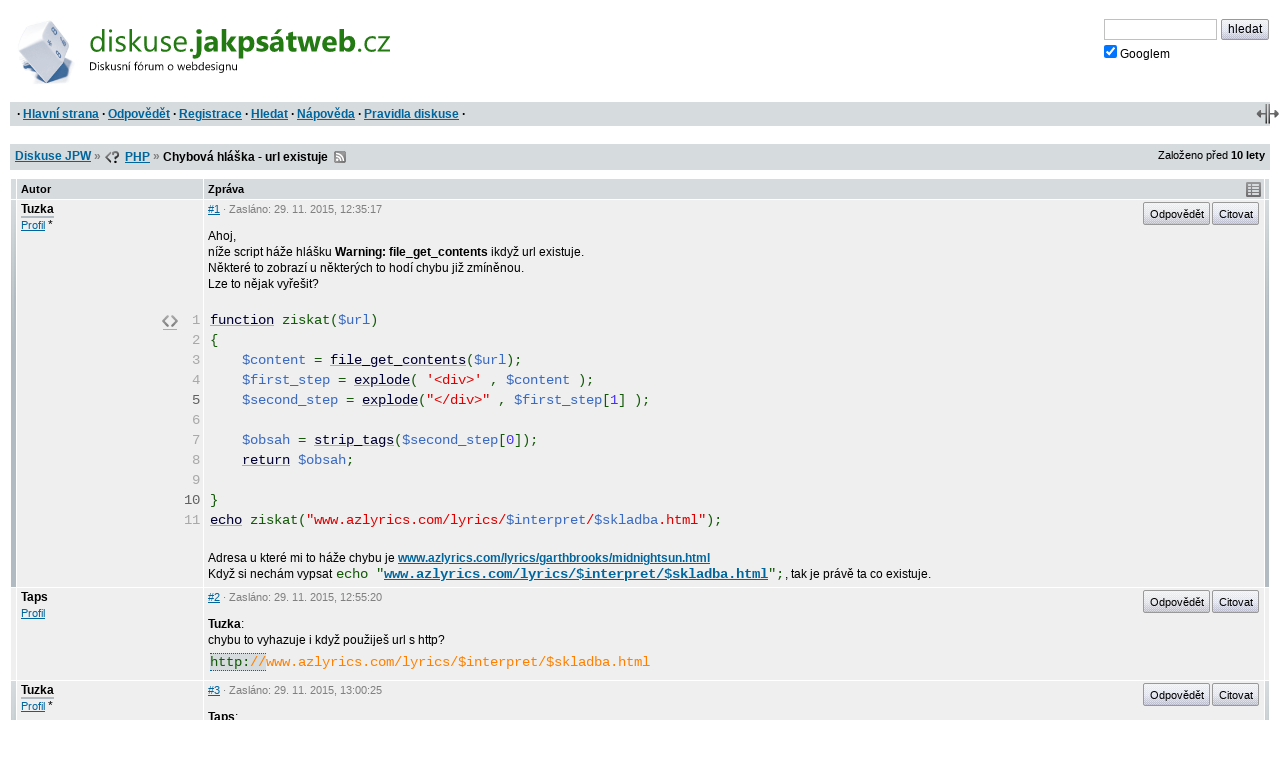

--- FILE ---
content_type: text/html; charset=iso-8859-2
request_url: https://diskuse.jakpsatweb.cz/?action=vthread&forum=9&topic=165419
body_size: 6161
content:
<!DOCTYPE HTML>

<meta http-equiv="content-type" content="text/html;charset=iso-8859-2">
<title>Diskuse JPW: Chybová hláška - url existuje </title>

<meta http-equiv='X-UA-Compatible' content='IE=edge'>
<meta name="viewport" content="width=device-width,initial-scale=1">  
<link href="./templates/djpw.css?v=2.2.11" type="text/css" rel="stylesheet">
<link rel="shortcut icon" href="./icons/favicon-9.ico?v=5" type="image/x-icon" title="PHP">
<link rel="image_src" href="./img/logo-min.png">
<link rel="apple-touch-icon" href="./img/logo-min.png">
<link rel="alternate" type="application/rss+xml" title="RSS Diskuse JPW" href="rss2.php">



<!--
<a href="./" id="logo"><img src="./img/logo.png" width="493" height="109" alt="diskuse.Jak psát web.cz - Diskusní fórum o webdesignu"></a>
-->
<a href="./" id="logo">
  <img src="./img/logo.svg" width="300" height="44" alt="diskuse.Jak psát web.cz - Diskusní fórum o webdesignu">
</a>

<form class="topsearch" action="?" method="post">
    <input type="text" size="13" maxlength="100" name="searchFor" value="" tabindex="9">
    <input type="submit" value="hledat" tabindex="9" class="submit button"><br>
    <label for="google" class="google"><input type="checkbox" name="google" id="google" tabindex="9" checked>Googlem</label>
    <input type="hidden" name="action" value="search">
    <input type="hidden"  name="days" value="100" >
    <input type="hidden" name="searchWhere" value="0">
    <input type="hidden" name="searchHow" value="0">
</form>



<div id="panel">
  <div id="panel-obal-obalu">
  <div id="panel-obal">
<p id="menu">&nbsp;&middot; <a href="./?">Hlavní strana</a> &middot; <a href="#newreply">Odpovědět</a> &middot; <a href="./?action=registernew">Registrace</a> &middot; <a href="./?action=search">Hledat</a> &middot; <a href="./?action=manual">Nápověda</a> &middot; <a href="./rules.htm">Pravidla diskuse</a> &middot;</p>
  </div>
  </div>
</div>

<script src="./templates/djpw.js?v=2.2.11" charset="utf-8" type="text/javascript"></script>


<div class="content">
<div class="breadcrumb" id="breadcrumb" xmlns:v="http://rdf.data-vocabulary.org/#">
  <div><span typeof="v:Breadcrumb"><a href="./" rel="v:url" property="v:title">Diskuse JPW</a></span> <b>&raquo;</b> <span typeof="v:Breadcrumb"><span class="icon forum9"></span>&nbsp;<a href="././?action=vtopic&amp;forum=9" rel="v:url" property="v:title">PHP</a></span> <b>&raquo;</b>
  <h1>Chybová hláška - url existuje</h1> 
  &nbsp;<a href="rss2.php?topic=165419" class="rss">RSS</a> 
  </div>
  <small>Založeno před <b>10&nbsp;lety</b></small>
</div>

<div class="pages"></div>

<table id="prispevky" class="posts">
<tr>
  <th width="4" class="indikace">
  <th width="15%">Autor
  <th width="85%">Zpráva
  <th width="4" class="indikace">
  
<tr class="tbCel1 poster level-neutral" id="post-1071562">
  <td class="indikace"><span></span></td>
  <td valign="top" width="15%" class="names"><span class="postarrow"></span><b title="Odpovědět" onclick="insertName(this)" id="post-1071562-name">Tuzka</b><br><a href="./?action=userinfo&amp;user=Tuzka">Profil</a> <span class='help noborder' title='Neregistrovaný'>*</span></td>
  <td valign="top" width="85%" id="1">
    <div class="postinfo"><a href="#1" onclick="return insertAnchor(this)" class="postinfo-anchor" id="post-1071562-anchor" title="Přidat do textu odkaz na příspěvek">#1</a> &middot; Zasláno: <span title=''>29. 11. 2015</span>, 12:35:17</div>
    <div class="postinfo right"><a href="javascript://odpovedet" onclick="insertName(this); return false" class="postinfo-reply button" id="post-1071562-reply">Odpovědět</a> <a href="javascript://citovat" onclick="insertQuote(this); return false" class="postinfo-quote button" id="post-1071562-quote">Citovat</a> </div>
    <div class="posttext" id="post-1071562-text">
      Ahoj, <br>níže script háže hlášku <b>Warning: file_get_contents</b> ikdyž url existuje.<br>Některé to zobrazí u některých to hodí chybu již zmíněnou.<br>Lze to nějak vyřešit?<span class="br"><br><br></span><div class="pre"><pre>function ziskat(&#036;url){    &#036;content = file_get_contents(&#036;url);    &#036;first_step = explode( &#039;&lt;div&gt;&#039; , &#036;content );    &#036;second_step = explode(&quot;&lt;/div&gt;&quot; , &#036;first_step[1] );    &#036;obsah = strip_tags(&#036;second_step[0]);    return &#036;obsah;}echo ziskat(&quot;www.azlyrics.com/lyrics/&#036;interpret/&#036;skladba.html&quot;);</pre></div><br>Adresa u které mi to háže chybu je <a href="http://www.azlyrics.com/lyrics/garthbrooks/midnightsun.html" target="_blank" rel="nofollow">www.azlyrics.com/lyrics/garthbrooks/midnightsun.html</a> <br>Když si nechám vypsat <code>echo &quot;<a href="http://www.azlyrics.com/lyrics/&#036;interpret/&#036;skladba.html" target="_blank" rel="nofollow">www.azlyrics.com/lyrics/&#036;interpret/&#036;skladba.html</a>&quot;;</code>, tak je právě ta co existuje.
    </div>
  </td>
  <td class="indikace"><span></span></td>
</tr>  
<tr class="tbCel2 level-neutral" id="post-1071566">
  <td class="indikace"><span></span></td>
  <td valign="top" width="15%" class="names"><span class="postarrow"></span><b title="Odpovědět" onclick="insertName(this)" id="post-1071566-name">Taps</b><br><a href="./?action=userinfo&amp;user=6534">Profil</a></td>
  <td valign="top" width="85%" id="2">
    <div class="postinfo"><a href="#2" onclick="return insertAnchor(this)" class="postinfo-anchor" id="post-1071566-anchor" title="Přidat do textu odkaz na příspěvek">#2</a> &middot; Zasláno: <span title=''>29. 11. 2015</span>, 12:55:20</div>
    <div class="postinfo right"><a href="javascript://odpovedet" onclick="insertName(this); return false" class="postinfo-reply button" id="post-1071566-reply">Odpovědět</a> <a href="javascript://citovat" onclick="insertQuote(this); return false" class="postinfo-quote button" id="post-1071566-quote">Citovat</a> </div>
    <div class="posttext" id="post-1071566-text">
      <b>Tuzka</b>:<br>chybu to vyhazuje i když použiješ url s http?<br><div class="pre"><pre><b>http://</b>www.azlyrics.com/lyrics/&#036;interpret/&#036;skladba.html</pre></div>
    </div>
  </td>
  <td class="indikace"><span></span></td>
</tr>  
<tr class="tbCel1 poster level-neutral" id="post-1071567">
  <td class="indikace"><span></span></td>
  <td valign="top" width="15%" class="names"><span class="postarrow"></span><b title="Odpovědět" onclick="insertName(this)" id="post-1071567-name">Tuzka</b><br><a href="./?action=userinfo&amp;user=Tuzka">Profil</a> <span class='help noborder' title='Neregistrovaný'>*</span></td>
  <td valign="top" width="85%" id="3">
    <div class="postinfo"><a href="#3" onclick="return insertAnchor(this)" class="postinfo-anchor" id="post-1071567-anchor" title="Přidat do textu odkaz na příspěvek">#3</a> &middot; Zasláno: <span title=''>29. 11. 2015</span>, 13:00:25</div>
    <div class="postinfo right"><a href="javascript://odpovedet" onclick="insertName(this); return false" class="postinfo-reply button" id="post-1071567-reply">Odpovědět</a> <a href="javascript://citovat" onclick="insertQuote(this); return false" class="postinfo-quote button" id="post-1071567-quote">Citovat</a> </div>
    <div class="posttext" id="post-1071567-text">
      <b>Taps</b>:<br>Ano úplně stejnou
    </div>
  </td>
  <td class="indikace"><span></span></td>
</tr>  
<tr class="tbCel2 level-neutral" id="post-1071570">
  <td class="indikace"><span></span></td>
  <td valign="top" width="15%" class="names"><span class="postarrow"></span><b title="Odpovědět" onclick="insertName(this)" id="post-1071570-name">Adams02</b><br><a href="./?action=userinfo&amp;user=33858">Profil</a></td>
  <td valign="top" width="85%" id="4">
    <div class="postinfo"><a href="#4" onclick="return insertAnchor(this)" class="postinfo-anchor" id="post-1071570-anchor" title="Přidat do textu odkaz na příspěvek">#4</a> &middot; Zasláno: <span title=''>29. 11. 2015</span>, 13:27:51</div>
    <div class="postinfo right"><a href="javascript://odpovedet" onclick="insertName(this); return false" class="postinfo-reply button" id="post-1071570-reply">Odpovědět</a> <a href="javascript://citovat" onclick="insertQuote(this); return false" class="postinfo-quote button" id="post-1071570-quote">Citovat</a> </div>
    <div class="posttext" id="post-1071570-text">
      <b>Tuzka</b>:<br>Mohlo by to být prohlížečem, protože mně ta URL funguje (Používám Google Chrome).
    </div>
  </td>
  <td class="indikace"><span></span></td>
</tr>  
<tr class="tbCel1 poster level-neutral" id="post-1071571">
  <td class="indikace"><span></span></td>
  <td valign="top" width="15%" class="names"><span class="postarrow"></span><b title="Odpovědět" onclick="insertName(this)" id="post-1071571-name">Tuzka</b><br><a href="./?action=userinfo&amp;user=Tuzka">Profil</a> <span class='help noborder' title='Neregistrovaný'>*</span></td>
  <td valign="top" width="85%" id="5">
    <div class="postinfo"><a href="#5" onclick="return insertAnchor(this)" class="postinfo-anchor" id="post-1071571-anchor" title="Přidat do textu odkaz na příspěvek">#5</a> &middot; Zasláno: <span title=''>29. 11. 2015</span>, 13:32:48 &middot; Upravil/a: Tuzka <span title='29. 11. 2015, 13:33:06'>o&nbsp;okamžik později</span></div>
    <div class="postinfo right"><a href="javascript://odpovedet" onclick="insertName(this); return false" class="postinfo-reply button" id="post-1071571-reply">Odpovědět</a> <a href="javascript://citovat" onclick="insertQuote(this); return false" class="postinfo-quote button" id="post-1071571-quote">Citovat</a> </div>
    <div class="posttext" id="post-1071571-text">
      <b>Adams02</b>:<br>To mě ta url také funguje, jen né v tom scriptu.<br>PHP info mi ukazuje:<br>allow_url_fopen    On<br>allow_url_include    Off<br><br><ins title="Doplněno 29.11.2015 13:33:06."><div class="hr"></div></ins><br>V chrome to mám stejně.
    </div>
  </td>
  <td class="indikace"><span></span></td>
</tr>  
<tr class="tbCel2 poster level-neutral" id="post-1071579">
  <td class="indikace"><span></span></td>
  <td valign="top" width="15%" class="names"><span class="postarrow"></span><b title="Odpovědět" onclick="insertName(this)" id="post-1071579-name">Tuzka</b><br><a href="./?action=userinfo&amp;user=Tuzka">Profil</a> <span class='help noborder' title='Neregistrovaný'>*</span></td>
  <td valign="top" width="85%" id="6">
    <div class="postinfo"><a href="#6" onclick="return insertAnchor(this)" class="postinfo-anchor" id="post-1071579-anchor" title="Přidat do textu odkaz na příspěvek">#6</a> &middot; Zasláno: <span title=''>29. 11. 2015</span>, 15:55:19</div>
    <div class="postinfo right"><a href="javascript://odpovedet" onclick="insertName(this); return false" class="postinfo-reply button" id="post-1071579-reply">Odpovědět</a> <a href="javascript://citovat" onclick="insertQuote(this); return false" class="postinfo-quote button" id="post-1071579-quote">Citovat</a> </div>
    <div class="posttext" id="post-1071579-text">
      Ještě je u toho jedna hláška a to: <b>failed to open stream: HTTP request failed!  in</b> na řádku &#036;content = file_get_contents(&#036;url);
    </div>
  </td>
  <td class="indikace"><span></span></td>
</tr>  
<tr class="tbCel1 level-neutral" id="post-1071580">
  <td class="indikace"><span></span></td>
  <td valign="top" width="15%" class="names"><span class="postarrow"></span><b title="Odpovědět" onclick="insertName(this)" id="post-1071580-name">PecanCZ</b><br><a href="./?action=userinfo&amp;user=19296">Profil</a></td>
  <td valign="top" width="85%" id="7">
    <div class="postinfo"><a href="#7" onclick="return insertAnchor(this)" class="postinfo-anchor" id="post-1071580-anchor" title="Přidat do textu odkaz na příspěvek">#7</a> &middot; Zasláno: <span title=''>29. 11. 2015</span>, 16:30:44</div>
    <div class="postinfo right"><a href="javascript://odpovedet" onclick="insertName(this); return false" class="postinfo-reply button" id="post-1071580-reply">Odpovědět</a> <a href="javascript://citovat" onclick="insertQuote(this); return false" class="postinfo-quote button" id="post-1071580-quote">Citovat</a> </div>
    <div class="posttext" id="post-1071580-text">
      zkus cURL <a href="http://stackoverflow.com/questions/697472/why-file-get-contents-returns-failed-to-open-stream-http-request-failed" target="_blank" rel="nofollow">stackoverflow.com/questions/697472/why-file-get-contents-returns-failed-to-open-stream-http-request-failed</a>
    </div>
  </td>
  <td class="indikace"><span></span></td>
</tr>  
<tr class="tbCel2 poster level-neutral" id="post-1071583">
  <td class="indikace"><span></span></td>
  <td valign="top" width="15%" class="names"><span class="postarrow"></span><b title="Odpovědět" onclick="insertName(this)" id="post-1071583-name">Tuzka</b><br><a href="./?action=userinfo&amp;user=Tuzka">Profil</a> <span class='help noborder' title='Neregistrovaný'>*</span></td>
  <td valign="top" width="85%" id="8">
    <div class="postinfo"><a href="#8" onclick="return insertAnchor(this)" class="postinfo-anchor" id="post-1071583-anchor" title="Přidat do textu odkaz na příspěvek">#8</a> &middot; Zasláno: <span title=''>29. 11. 2015</span>, 18:05:29 &middot; Upravil/a: Tuzka <span title='29. 11. 2015, 18:23:29'>o&nbsp;18 minut později</span></div>
    <div class="postinfo right"><a href="javascript://odpovedet" onclick="insertName(this); return false" class="postinfo-reply button" id="post-1071583-reply">Odpovědět</a> <a href="javascript://citovat" onclick="insertQuote(this); return false" class="postinfo-quote button" id="post-1071583-quote">Citovat</a> </div>
    <div class="posttext" id="post-1071583-text">
      Zkusil jsem to takto:<br><div class="pre"><pre>function ziskatlyrics(&#036;url) {  &#036;ch = curl_init();  curl_setopt(&#036;ch, CURLOPT_URL, &#036;url);  curl_setopt(&#036;ch, CURLOPT_RETURNTRANSFER, 1);  &#036;output = curl_exec(&#036;ch);  curl_close(&#036;ch);  &#036;first_step = explode( &#039;&lt;div&gt;&#039; , &#036;output );    &#036;second_step = explode(&quot;&lt;/div&gt;&quot; , &#036;first_step[1] );    &#036;obsah = strip_tags(&#036;second_step[0]);    var_dump(&#036;obsah);}echo ziskatlyrics(&quot;http://www.azlyrics.com/lyrics/&#036;interpret/&#036;skladba.html&quot;);}</pre></div><br>A vypíše mi to: string(0) &quot;&quot;<br><br><ins title="Doplněno 29.11.2015 18:23:29."><div class="hr"></div></ins><br>Ještě jedna úprava, ovšem zase bez výsledku:<span class="br"><br><br></span><div class="pre"><pre>function ziskatlyrics(&#036;url) {  &#036;ch = curl_init();  curl_setopt(&#036;ch, CURLOPT_URL, &#036;url);  curl_setopt(&#036;ch, CURLOPT_RETURNTRANSFER, 1);  &#036;output = curl_exec(&#036;ch);  &#036;obsah = explode(&#039;/&lt;div&gt;(.*?)&lt;&#92;/div&gt;/s&#039;, &#036;output);    var_dump(&#036;obsah);    var_dump(&#036;url);  curl_close(&#036;ch);}echo ziskatlyrics(&quot;http://www.azlyrics.com/lyrics/&#036;interpret/&#036;skladba.html&quot;);</pre></div><br>Vypíše:<br><div class="pre"><pre>array(1) {  [0]=&gt;  string(0) &quot;&quot;}string(61) &quot;http://www.azlyrics.com/lyrics/garth-brooks/midnight-sun.html&quot;</pre></div>
    </div>
  </td>
  <td class="indikace"><span></span></td>
</tr>  
<tr class="tbCel1 poster level-neutral" id="post-1071587">
  <td class="indikace"><span></span></td>
  <td valign="top" width="15%" class="names"><span class="postarrow"></span><b title="Odpovědět" onclick="insertName(this)" id="post-1071587-name">Tuzka</b><br><a href="./?action=userinfo&amp;user=Tuzka">Profil</a> <span class='help noborder' title='Neregistrovaný'>*</span></td>
  <td valign="top" width="85%" id="9">
    <div class="postinfo"><a href="#9" onclick="return insertAnchor(this)" class="postinfo-anchor" id="post-1071587-anchor" title="Přidat do textu odkaz na příspěvek">#9</a> &middot; Zasláno: <span title=''>29. 11. 2015</span>, 19:33:54</div>
    <div class="postinfo right"><a href="javascript://odpovedet" onclick="insertName(this); return false" class="postinfo-reply button" id="post-1071587-reply">Odpovědět</a> <a href="javascript://citovat" onclick="insertQuote(this); return false" class="postinfo-quote button" id="post-1071587-quote">Citovat</a> </div>
    <div class="posttext" id="post-1071587-text">
      Zkusil jsem to ještě celé jinak ale také bez výsledku:<br><div class="pre"><pre>function ziskatlyrics(&#036;url) {&#036;curl = curl_init();curl_setopt (&#036;curl, CURLOPT_URL, &#036;url);curl_setopt(&#036;curl, CURLOPT_RETURNTRANSFER, true);&#036;result = curl_exec(&#036;curl);curl_close (&#036;curl);preg_match(<b>&#039;/&lt;div&gt;(.*?)&lt;&#92;/div&gt;/s&#039;</b>, &#036;result, &#036;matches);print_r(&#036;matches[1]);&#036;vysledek = &#036;matches[1];print &#036;result;    var_dump(&#036;vysledek);    var_dump(&#036;url);}echo ziskatlyrics(&quot;http://www.azlyrics.com/lyrics/&#036;interpret/&#036;skladba.html&quot;);</pre></div><br>Var_dump vypíše:<br>NULL<br>string(59) &quot;<a href="http://www.azlyrics.com/lyrics/garthbrooks/midnightsun.html" target="_blank" rel="nofollow">www.azlyrics.com/lyrics/garthbrooks/midnightsun.html</a>&quot;<span class="br"><br><br></span>Možná mám špatně ten regulerní výraz, nevím jak ho ověřit ale <code>&#039;/&lt;div&gt;(.*?)&lt;&#92;/div&gt;/s&#039;</code>
    </div>
  </td>
  <td class="indikace"><span></span></td>
</tr>  
<tr class="tbCel2 level-neutral" id="post-1071604">
  <td class="indikace"><span></span></td>
  <td valign="top" width="15%" class="names"><span class="postarrow"></span><b title="Odpovědět" onclick="insertName(this)" id="post-1071604-name">Slark</b><br><a href="./?action=userinfo&amp;user=Slark">Profil</a> <span class='help noborder' title='Neregistrovaný'>*</span></td>
  <td valign="top" width="85%" id="10">
    <div class="postinfo"><a href="#10" onclick="return insertAnchor(this)" class="postinfo-anchor" id="post-1071604-anchor" title="Přidat do textu odkaz na příspěvek">#10</a> &middot; Zasláno: <span title=''>29. 11. 2015</span>, 23:39:43</div>
    <div class="postinfo right"><a href="javascript://odpovedet" onclick="insertName(this); return false" class="postinfo-reply button" id="post-1071604-reply">Odpovědět</a> <a href="javascript://citovat" onclick="insertQuote(this); return false" class="postinfo-quote button" id="post-1071604-quote">Citovat</a> </div>
    <div class="posttext" id="post-1071604-text">
      <div class="pre"><pre>&lt;?php&#036;data = file_get_contents(&quot;http://www.azlyrics.com/lyrics/garthbrooks/midnightsun.html&quot;);preg_match(&#039;/&lt;div&gt;(.*?)&lt;&#92;/div&gt;/s&#039;,&#036;data,&#036;matches);echo &#036;matches[0];?&gt;</pre></div><br>Vypíše:<span class="br"><br><br></span><i>[Verse 1:]<br>Ain&#039;t no hay left on the ground<br>Gonna join the sun in sitting down<br>My last bale and well my tail is dragging<br>Cotton shirt, Cotton mouth<br>Cold ones waiting at the house<br>It&#039;s time for me to get down off the wagon<br>....<br>....<br>....</i><span class="br"><br><br></span>Pokud vám kód nefunguje bude chyba na straně konfigurace vašeho serveru.
    </div>
  </td>
  <td class="indikace"><span></span></td>
</tr>  
<tr class="tbCel1 poster level-neutral" id="post-1071607">
  <td class="indikace"><span></span></td>
  <td valign="top" width="15%" class="names"><span class="postarrow"></span><b title="Odpovědět" onclick="insertName(this)" id="post-1071607-name">Tuzka</b><br><a href="./?action=userinfo&amp;user=Tuzka">Profil</a> <span class='help noborder' title='Neregistrovaný'>*</span></td>
  <td valign="top" width="85%" id="11">
    <div class="postinfo"><a href="#11" onclick="return insertAnchor(this)" class="postinfo-anchor" id="post-1071607-anchor" title="Přidat do textu odkaz na příspěvek">#11</a> &middot; Zasláno: <span title=''>30. 11. 2015</span>, 04:06:39 &middot; Upravil/a: Tuzka <span title='30. 11. 2015, 04:10:59'>o&nbsp;4 minuty později</span></div>
    <div class="postinfo right"><a href="javascript://odpovedet" onclick="insertName(this); return false" class="postinfo-reply button" id="post-1071607-reply">Odpovědět</a> <a href="javascript://citovat" onclick="insertQuote(this); return false" class="postinfo-quote button" id="post-1071607-quote">Citovat</a> </div>
    <div class="posttext" id="post-1071607-text">
      <b>Slark</b>:<br>Bohužel stejná chyba jako v prvním příspěvku.<span class="br"><br><br></span>&#8222;<i>Pokud vám kód nefunguje bude chyba na straně konfigurace vašeho serveru.</i>&#8220;<br>Proč to nedělá u všech adres?<br><br><ins title="Doplněno 30.11.2015 04:10:59."><div class="hr"></div></ins><br>Odzkoušeno i na jiném hostingu a stejný problém
    </div>
  </td>
  <td class="indikace"><span></span></td>
</tr>  
<tr class="tbCel2 poster level-neutral" id="post-1071608">
  <td class="indikace"><span></span></td>
  <td valign="top" width="15%" class="names"><span class="postarrow"></span><b title="Odpovědět" onclick="insertName(this)" id="post-1071608-name">Tuzka</b><br><a href="./?action=userinfo&amp;user=Tuzka">Profil</a> <span class='help noborder' title='Neregistrovaný'>*</span></td>
  <td valign="top" width="85%" id="12">
    <div class="postinfo"><a href="#12" onclick="return insertAnchor(this)" class="postinfo-anchor" id="post-1071608-anchor" title="Přidat do textu odkaz na příspěvek">#12</a> &middot; Zasláno: <span title=''>30. 11. 2015</span>, 05:23:20</div>
    <div class="postinfo right"><a href="javascript://odpovedet" onclick="insertName(this); return false" class="postinfo-reply button" id="post-1071608-reply">Odpovědět</a> <a href="javascript://citovat" onclick="insertQuote(this); return false" class="postinfo-quote button" id="post-1071608-quote">Citovat</a> </div>
    <div class="posttext" id="post-1071608-text">
      Vypis z curl info<span class="br"><br><br></span><div class="pre"><pre>DEBUGarray(20) {  [&quot;url&quot;]=&gt;  string(59) &quot;http://www.azlyrics.com/lyrics/garthbrooks/midnightsun.html&quot;  [&quot;content_type&quot;]=&gt;  string(9) &quot;text/html&quot;  [&quot;http_code&quot;]=&gt;  int(404)  [&quot;header_size&quot;]=&gt;  int(343)  [&quot;request_size&quot;]=&gt;  int(90)  [&quot;filetime&quot;]=&gt;  int(-1)  [&quot;ssl_verify_result&quot;]=&gt;  int(0)  [&quot;redirect_count&quot;]=&gt;  int(0)  [&quot;total_time&quot;]=&gt;  float(0.006943)  [&quot;namelookup_time&quot;]=&gt;  float(0.003477)  [&quot;connect_time&quot;]=&gt;  float(0.004391)  [&quot;pretransfer_time&quot;]=&gt;  float(0.004431)  [&quot;size_upload&quot;]=&gt;  float(0)  [&quot;size_download&quot;]=&gt;  float(408)  [&quot;speed_download&quot;]=&gt;  float(58764)  [&quot;speed_upload&quot;]=&gt;  float(0)  [&quot;download_content_length&quot;]=&gt;  float(0)  [&quot;upload_content_length&quot;]=&gt;  float(0)  [&quot;starttransfer_time&quot;]=&gt;  float(0.006913)  [&quot;redirect_time&quot;]=&gt;  float(0)}</pre></div>
    </div>
  </td>
  <td class="indikace"><span></span></td>
</tr>  
<tr class="tbCel1 level-neutral" id="post-1071611">
  <td class="indikace"><span></span></td>
  <td valign="top" width="15%" class="names"><span class="postarrow"></span><b title="Odpovědět" onclick="insertName(this)" id="post-1071611-name">Slark</b><br><a href="./?action=userinfo&amp;user=Slark">Profil</a> <span class='help noborder' title='Neregistrovaný'>*</span></td>
  <td valign="top" width="85%" id="13">
    <div class="postinfo"><a href="#13" onclick="return insertAnchor(this)" class="postinfo-anchor" id="post-1071611-anchor" title="Přidat do textu odkaz na příspěvek">#13</a> &middot; Zasláno: <span title=''>30. 11. 2015</span>, 10:05:24</div>
    <div class="postinfo right"><a href="javascript://odpovedet" onclick="insertName(this); return false" class="postinfo-reply button" id="post-1071611-reply">Odpovědět</a> <a href="javascript://citovat" onclick="insertQuote(this); return false" class="postinfo-quote button" id="post-1071611-quote">Citovat</a> </div>
    <div class="posttext" id="post-1071611-text">
      To je divné., u koho máte hosting? Není možné že ten web banuje ip adresu hostingu?
    </div>
  </td>
  <td class="indikace"><span></span></td>
</tr>  
<tr class="tbCel2 poster level-neutral" id="post-1071612">
  <td class="indikace"><span></span></td>
  <td valign="top" width="15%" class="names"><span class="postarrow"></span><b title="Odpovědět" onclick="insertName(this)" id="post-1071612-name">Tuzka</b><br><a href="./?action=userinfo&amp;user=Tuzka">Profil</a> <span class='help noborder' title='Neregistrovaný'>*</span></td>
  <td valign="top" width="85%" id="14">
    <div class="postinfo"><a href="#14" onclick="return insertAnchor(this)" class="postinfo-anchor" id="post-1071612-anchor" title="Přidat do textu odkaz na příspěvek">#14</a> &middot; Zasláno: <span title=''>30. 11. 2015</span>, 10:18:56</div>
    <div class="postinfo right"><a href="javascript://odpovedet" onclick="insertName(this); return false" class="postinfo-reply button" id="post-1071612-reply">Odpovědět</a> <a href="javascript://citovat" onclick="insertQuote(this); return false" class="postinfo-quote button" id="post-1071612-quote">Citovat</a> </div>
    <div class="posttext" id="post-1071612-text">
      <b>Slark</b>:<br>Zkouším to na dvou hostinzích. Endora a hosting-zdarma.cz <br>O blokaci ip asi nemůže být řeč, protože některou adresu to vypíše správně
    </div>
  </td>
  <td class="indikace"><span></span></td>
</tr><tr class="tbCel2 prodleva prodleva-rok">
  <td colspan=2>
  <td colspan=2>
    <div class="postinfo">Časová prodleva: <span>10 let</span></div>
  </td>
</tr>
</table>

<div class="pages"></div>


<div class="breadcrumb" id="breadcrumb2">
  <div><a href="./">Diskuse JPW</a> <b>&raquo;</b> <span class="icon forum9"></span>&nbsp;<a href="././?action=vtopic&amp;forum=9">PHP</a> <b>&raquo;</b>
  <strong>Chybová hláška - url existuje</strong>   
  </div>
</div>



<form name="postMsg" action="./?#15" method="post" onsubmit="return odeslaniFormulare()" id="newreply" class="form">

<span id='neprihlasen'>
  <b><label for="user_usr">Vaše jméno</label></b> 
  <input class="textForm" type="text" size="10" maxlength="40" name="user_usr" id="user_usr" value="" tabindex="1">
  <b><label for="user_pwd" title="Pokud nezadáte své heslo, vaše příspěvky nebudou označeny vaším členstvím" class="help">Heslo</label></b> 
  <input class="textForm" type="password" size="10" maxlength="32" name="user_pwd" id="user_pwd" tabindex="1"> 
  <a class="login-sendpass" href="./?action=sendpass">(Nepamatujete si jméno či heslo?)</a>
  <input type="hidden" name="mode" value="login">
</span>


<div id="form-header" class="form-header">
<h2>Vaše odpověď</h2>
<script>document.write(tlacitkaHTML);</script>
<noscript><small><br>Chcete-li ve svém příspěvku použít nějaké formátování, pročtěte si <a href="./?action=manual#psani">nápovědu</a>, nebo zapněte JavaScript.</small></noscript>
</div>

<div class="post-textarea">
  <textarea name="poslText" cols="100" rows="15" tabindex="2"></textarea>
</div>
<div class="advice" id="advice"><div class="posttext"><div class='show'><h3>Mohlo by se hodit</h3><div><ul><li> Není špatné si přečíst téma <a href="./?action=vthread&amp;forum=9&amp;topic=2111" target="_blank" class="do-diskuse do-diskuse-9" title="Diskuse &#187; PHP &#187; Nejčastější potíže s PHP (FAQ)">Nejčastější potíže s PHP</a></li><li> Nezapomeňte <a href="./?action=vthread&amp;forum=9&amp;topic=84505" target="_blank" class="do-diskuse do-diskuse-9" title="Diskuse &#187; PHP &#187; Důležité: Uvádějte vždy celé znění chybových hlášek">uvádět vždy celé znění chybových hlášek</a></li><li> Nepište jen, ze něco nefunguje. Charakterizujte, co současná podoba kódu dělá (i pokud kód nevypisujete &#8222;nic&#8220;, explicitně to napište) a co by dělat měla.</li><li> <a href="./?action=vtopic&amp;forum=28" target="_blank" class="do-diskuse do-diskuse-28" title="Diskuse &#187; Databáze na webu">Databáze mají samostatné fórum</a></li></ul></div></div>
</div></div>
<br clear="all">

<p id="upozorneni">Prosím používejte diakritiku a interpunkci.<br></p>

<p id="spamprotirobotum">Ochrana proti spamu. Napište prosím číslo dvě-sta čtyřicet-sedm: <input type="text" name="robot" value="" id="protirobotum"></p>
<script>
/* tento skript vloží do příslušného políčka  */
document.getElementById("protirobotum").value = 13 * 19;
document.getElementById("spamprotirobotum").style.display = "none";
</script>


<input type="submit" value="Poslat zprávu" tabindex="3" id="submitbtn" class="button">
<input type="hidden" name="action" value="pthread">
<input type="hidden" name="forum" value="9">
<input type="hidden" name="topic" value="165419">
<input type="hidden" name="posts" value="15" id="postcount">
<input type="hidden" name="page" value="0" id="topicpage">
</form>


<p class="backg option"><del id="topic-id">0</del>
    &nbsp;</p>
<div id="footer">

<script src="/reklamy/reklama.js?201906"></script>
<small>
Rychlé odkazy: <a href="https://www.jakpsatweb.cz/" target="_blank">Jak psát web</a>
&middot; <a href="https://www.jakpsatweb.cz/html/" target="_blank">HTML</a>
&middot; <a href="https://www.jakpsatweb.cz/html/html-tahak.html" target="_blank">tahák</a>
&middot; <a href="https://www.jakpsatweb.cz/css/" target="_blank">CSS</a>
&middot; <a href="https://www.jakpsatweb.cz/javascript/" target="_blank">Javascript</a>
<br>
<span title='vychází z miniBB 1.7e (www.minibb.net)'>DJPW 2.2.11</span> (<a href='./?action=stats'>statistika</a>)
</small>
<br style="clear: both">
</div>
</div>



<script type="text/javascript">init({"stareVlakno":true,"posledniStrana":true,"date":"2026-01-21 21:48:19","topic":165419,"forum":9,"page":0,"anchor":15,"referer":null,"moderator":0,"autolink":false,"jazyk":null,"user":0})</script>
<script src="//diskuse.jakpsatweb.cz/statistika.js" type="text/javascript"></script>

<!-- 0.016 -->

--- FILE ---
content_type: application/javascript
request_url: https://diskuse.jakpsatweb.cz/statistika.js
body_size: 1121
content:

// Toplist
var ref ;
if (document.referrer){
	ref = escape(document.referrer);
	if(ref.indexOf("dusan.pc-slany") > -1 ) ref="http://stare_jpw";
	if(ref.indexOf("jakpsatweb.cz/weblog") > -1 ) ref="http://jpw_weblog";
	if(ref.indexOf("jakpsatweb.cz") > -1 ) ref="http://vnitrni_jakpsatweb";
}
else 
	ref = "nepredan";

// toplist parametr s
var topS = new Array();
topS[""]=1;
topS["undefined"]=1;
topS["zak"]=1;
topS["html"]=2;
topS["css"]=3;
topS["js"]=4;
topS["clanky"]=5;
topS["ost"]=6;
topS["en"]=7;

var topId = "49306";
var topSrc = "https://www.toplist.cz/dot.asp";
topSrc += "?id=" + topId; 
topSrc += "&http=" + ref;
topSrc += "&s=7"
topSrc += "&r=" + Math.random();

var topImg = new Image();
topImg.src = topSrc;

// Navrcholu
var nvRef ;
if (document.referrer){
	nvRef = escape(document.referrer);
	}
else 
	nvRef = "nepredan";

var nvId = "31373";
var nvSrc = "https://c1.navrcholu.cz/hit";
nvSrc += "?site=" + nvId; 
nvSrc += ";t=lb14"; // druh obrazku
nvSrc += ";ref=" + nvRef;
nvSrc += ";r=" + Math.random();

var nvImg = new Image();
nvImg.src = nvSrc;
